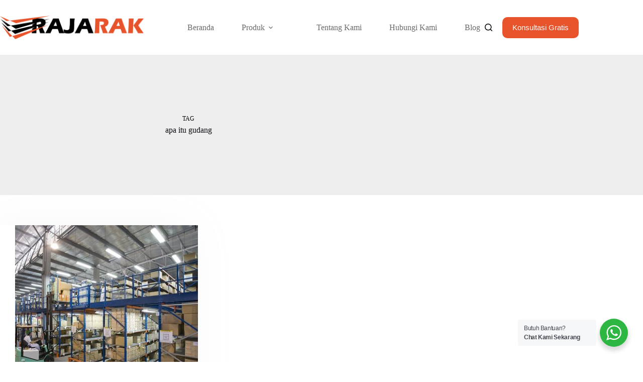

--- FILE ---
content_type: text/html; charset=UTF-8
request_url: http://www.rakgudangheavyduty.com/tag/apa-itu-gudang/
body_size: 17733
content:
<!doctype html>
<html dir="ltr" lang="en-US" prefix="og: https://ogp.me/ns#">
<head>
	
	<meta charset="UTF-8">
	<meta name="viewport" content="width=device-width, initial-scale=1, maximum-scale=5, viewport-fit=cover">
	<link rel="profile" href="https://gmpg.org/xfn/11">

	<title>apa itu gudang - RAK GUDANG HEAVY DUTY | RAK PALLET BESI GUDANG WAREHOUSE PABRIK INDUSTRI BESAR</title>

		<!-- All in One SEO 4.9.3 - aioseo.com -->
	<meta name="robots" content="max-image-preview:large" />
	<link rel="canonical" href="https://www.rakgudangheavyduty.com/tag/apa-itu-gudang/" />
	<meta name="generator" content="All in One SEO (AIOSEO) 4.9.3" />
		<script type="application/ld+json" class="aioseo-schema">
			{"@context":"https:\/\/schema.org","@graph":[{"@type":"BreadcrumbList","@id":"https:\/\/www.rakgudangheavyduty.com\/tag\/apa-itu-gudang\/#breadcrumblist","itemListElement":[{"@type":"ListItem","@id":"https:\/\/www.rakgudangheavyduty.com#listItem","position":1,"name":"Home","item":"https:\/\/www.rakgudangheavyduty.com","nextItem":{"@type":"ListItem","@id":"https:\/\/www.rakgudangheavyduty.com\/tag\/apa-itu-gudang\/#listItem","name":"apa itu gudang"}},{"@type":"ListItem","@id":"https:\/\/www.rakgudangheavyduty.com\/tag\/apa-itu-gudang\/#listItem","position":2,"name":"apa itu gudang","previousItem":{"@type":"ListItem","@id":"https:\/\/www.rakgudangheavyduty.com#listItem","name":"Home"}}]},{"@type":"CollectionPage","@id":"https:\/\/www.rakgudangheavyduty.com\/tag\/apa-itu-gudang\/#collectionpage","url":"https:\/\/www.rakgudangheavyduty.com\/tag\/apa-itu-gudang\/","name":"apa itu gudang - RAK GUDANG HEAVY DUTY | RAK PALLET BESI GUDANG WAREHOUSE PABRIK INDUSTRI BESAR","inLanguage":"en-US","isPartOf":{"@id":"https:\/\/www.rakgudangheavyduty.com\/#website"},"breadcrumb":{"@id":"https:\/\/www.rakgudangheavyduty.com\/tag\/apa-itu-gudang\/#breadcrumblist"}},{"@type":"Organization","@id":"https:\/\/www.rakgudangheavyduty.com\/#organization","name":"Rak Gudang Heavy Duty","description":"Jual rak gudang heavy duty, rak pallet besi gudang besar, rak warehouse pabrik industri ukuran besar","url":"https:\/\/www.rakgudangheavyduty.com\/","logo":{"@type":"ImageObject","url":"https:\/\/www.rakgudangheavyduty.com\/wp-content\/uploads\/2025\/03\/RAK-GUDANG-HEAVY-DUTY-UKURAN-BESAR6.jpg","@id":"https:\/\/www.rakgudangheavyduty.com\/tag\/apa-itu-gudang\/#organizationLogo","width":640,"height":640,"caption":"RAK GUDANG HEAVY DUTY | RAK GUDANG UKURAN BESAR"},"image":{"@id":"https:\/\/www.rakgudangheavyduty.com\/tag\/apa-itu-gudang\/#organizationLogo"}},{"@type":"WebSite","@id":"https:\/\/www.rakgudangheavyduty.com\/#website","url":"https:\/\/www.rakgudangheavyduty.com\/","name":"Rak Gudang Heavy Duty","description":"Jual rak gudang heavy duty, rak pallet besi gudang besar, rak warehouse pabrik industri ukuran besar","inLanguage":"en-US","publisher":{"@id":"https:\/\/www.rakgudangheavyduty.com\/#organization"}}]}
		</script>
		<!-- All in One SEO -->

<link rel='dns-prefetch' href='//fonts.googleapis.com' />
<link rel="alternate" type="application/rss+xml" title="RAK GUDANG HEAVY DUTY | RAK PALLET BESI GUDANG WAREHOUSE PABRIK INDUSTRI BESAR &raquo; Feed" href="https://www.rakgudangheavyduty.com/feed/" />
<link rel="alternate" type="application/rss+xml" title="RAK GUDANG HEAVY DUTY | RAK PALLET BESI GUDANG WAREHOUSE PABRIK INDUSTRI BESAR &raquo; Comments Feed" href="https://www.rakgudangheavyduty.com/comments/feed/" />
<link rel="alternate" type="application/rss+xml" title="RAK GUDANG HEAVY DUTY | RAK PALLET BESI GUDANG WAREHOUSE PABRIK INDUSTRI BESAR &raquo; apa itu gudang Tag Feed" href="https://www.rakgudangheavyduty.com/tag/apa-itu-gudang/feed/" />
		<!-- This site uses the Google Analytics by ExactMetrics plugin v8.11.1 - Using Analytics tracking - https://www.exactmetrics.com/ -->
							<script src="//www.googletagmanager.com/gtag/js?id=G-JPM1GXKCV8"  data-cfasync="false" data-wpfc-render="false" async></script>
			<script data-cfasync="false" data-wpfc-render="false">
				var em_version = '8.11.1';
				var em_track_user = true;
				var em_no_track_reason = '';
								var ExactMetricsDefaultLocations = {"page_location":"https:\/\/www.rakgudangheavyduty.com\/tag\/apa-itu-gudang\/"};
								if ( typeof ExactMetricsPrivacyGuardFilter === 'function' ) {
					var ExactMetricsLocations = (typeof ExactMetricsExcludeQuery === 'object') ? ExactMetricsPrivacyGuardFilter( ExactMetricsExcludeQuery ) : ExactMetricsPrivacyGuardFilter( ExactMetricsDefaultLocations );
				} else {
					var ExactMetricsLocations = (typeof ExactMetricsExcludeQuery === 'object') ? ExactMetricsExcludeQuery : ExactMetricsDefaultLocations;
				}

								var disableStrs = [
										'ga-disable-G-JPM1GXKCV8',
									];

				/* Function to detect opted out users */
				function __gtagTrackerIsOptedOut() {
					for (var index = 0; index < disableStrs.length; index++) {
						if (document.cookie.indexOf(disableStrs[index] + '=true') > -1) {
							return true;
						}
					}

					return false;
				}

				/* Disable tracking if the opt-out cookie exists. */
				if (__gtagTrackerIsOptedOut()) {
					for (var index = 0; index < disableStrs.length; index++) {
						window[disableStrs[index]] = true;
					}
				}

				/* Opt-out function */
				function __gtagTrackerOptout() {
					for (var index = 0; index < disableStrs.length; index++) {
						document.cookie = disableStrs[index] + '=true; expires=Thu, 31 Dec 2099 23:59:59 UTC; path=/';
						window[disableStrs[index]] = true;
					}
				}

				if ('undefined' === typeof gaOptout) {
					function gaOptout() {
						__gtagTrackerOptout();
					}
				}
								window.dataLayer = window.dataLayer || [];

				window.ExactMetricsDualTracker = {
					helpers: {},
					trackers: {},
				};
				if (em_track_user) {
					function __gtagDataLayer() {
						dataLayer.push(arguments);
					}

					function __gtagTracker(type, name, parameters) {
						if (!parameters) {
							parameters = {};
						}

						if (parameters.send_to) {
							__gtagDataLayer.apply(null, arguments);
							return;
						}

						if (type === 'event') {
														parameters.send_to = exactmetrics_frontend.v4_id;
							var hookName = name;
							if (typeof parameters['event_category'] !== 'undefined') {
								hookName = parameters['event_category'] + ':' + name;
							}

							if (typeof ExactMetricsDualTracker.trackers[hookName] !== 'undefined') {
								ExactMetricsDualTracker.trackers[hookName](parameters);
							} else {
								__gtagDataLayer('event', name, parameters);
							}
							
						} else {
							__gtagDataLayer.apply(null, arguments);
						}
					}

					__gtagTracker('js', new Date());
					__gtagTracker('set', {
						'developer_id.dNDMyYj': true,
											});
					if ( ExactMetricsLocations.page_location ) {
						__gtagTracker('set', ExactMetricsLocations);
					}
										__gtagTracker('config', 'G-JPM1GXKCV8', {"forceSSL":"true"} );
										window.gtag = __gtagTracker;										(function () {
						/* https://developers.google.com/analytics/devguides/collection/analyticsjs/ */
						/* ga and __gaTracker compatibility shim. */
						var noopfn = function () {
							return null;
						};
						var newtracker = function () {
							return new Tracker();
						};
						var Tracker = function () {
							return null;
						};
						var p = Tracker.prototype;
						p.get = noopfn;
						p.set = noopfn;
						p.send = function () {
							var args = Array.prototype.slice.call(arguments);
							args.unshift('send');
							__gaTracker.apply(null, args);
						};
						var __gaTracker = function () {
							var len = arguments.length;
							if (len === 0) {
								return;
							}
							var f = arguments[len - 1];
							if (typeof f !== 'object' || f === null || typeof f.hitCallback !== 'function') {
								if ('send' === arguments[0]) {
									var hitConverted, hitObject = false, action;
									if ('event' === arguments[1]) {
										if ('undefined' !== typeof arguments[3]) {
											hitObject = {
												'eventAction': arguments[3],
												'eventCategory': arguments[2],
												'eventLabel': arguments[4],
												'value': arguments[5] ? arguments[5] : 1,
											}
										}
									}
									if ('pageview' === arguments[1]) {
										if ('undefined' !== typeof arguments[2]) {
											hitObject = {
												'eventAction': 'page_view',
												'page_path': arguments[2],
											}
										}
									}
									if (typeof arguments[2] === 'object') {
										hitObject = arguments[2];
									}
									if (typeof arguments[5] === 'object') {
										Object.assign(hitObject, arguments[5]);
									}
									if ('undefined' !== typeof arguments[1].hitType) {
										hitObject = arguments[1];
										if ('pageview' === hitObject.hitType) {
											hitObject.eventAction = 'page_view';
										}
									}
									if (hitObject) {
										action = 'timing' === arguments[1].hitType ? 'timing_complete' : hitObject.eventAction;
										hitConverted = mapArgs(hitObject);
										__gtagTracker('event', action, hitConverted);
									}
								}
								return;
							}

							function mapArgs(args) {
								var arg, hit = {};
								var gaMap = {
									'eventCategory': 'event_category',
									'eventAction': 'event_action',
									'eventLabel': 'event_label',
									'eventValue': 'event_value',
									'nonInteraction': 'non_interaction',
									'timingCategory': 'event_category',
									'timingVar': 'name',
									'timingValue': 'value',
									'timingLabel': 'event_label',
									'page': 'page_path',
									'location': 'page_location',
									'title': 'page_title',
									'referrer' : 'page_referrer',
								};
								for (arg in args) {
																		if (!(!args.hasOwnProperty(arg) || !gaMap.hasOwnProperty(arg))) {
										hit[gaMap[arg]] = args[arg];
									} else {
										hit[arg] = args[arg];
									}
								}
								return hit;
							}

							try {
								f.hitCallback();
							} catch (ex) {
							}
						};
						__gaTracker.create = newtracker;
						__gaTracker.getByName = newtracker;
						__gaTracker.getAll = function () {
							return [];
						};
						__gaTracker.remove = noopfn;
						__gaTracker.loaded = true;
						window['__gaTracker'] = __gaTracker;
					})();
									} else {
										console.log("");
					(function () {
						function __gtagTracker() {
							return null;
						}

						window['__gtagTracker'] = __gtagTracker;
						window['gtag'] = __gtagTracker;
					})();
									}
			</script>
							<!-- / Google Analytics by ExactMetrics -->
		<style id='wp-img-auto-sizes-contain-inline-css'>
img:is([sizes=auto i],[sizes^="auto," i]){contain-intrinsic-size:3000px 1500px}
/*# sourceURL=wp-img-auto-sizes-contain-inline-css */
</style>

<link rel='stylesheet' id='blocksy-dynamic-global-css' href='http://www.rakgudangheavyduty.com/wp-content/uploads/blocksy/css/global.css?ver=87365' media='all' />
<link rel='stylesheet' id='wp-block-library-css' href='http://www.rakgudangheavyduty.com/wp-includes/css/dist/block-library/style.min.css?ver=6.9' media='all' />
<link rel='stylesheet' id='aioseo/css/src/vue/standalone/blocks/table-of-contents/global.scss-css' href='http://www.rakgudangheavyduty.com/wp-content/plugins/all-in-one-seo-pack/dist/Lite/assets/css/table-of-contents/global.e90f6d47.css?ver=4.9.3' media='all' />
<link rel='stylesheet' id='nta-css-popup-css' href='http://www.rakgudangheavyduty.com/wp-content/plugins/wp-whatsapp/assets/dist/css/style.css?ver=6.9' media='all' />
<style id='global-styles-inline-css'>
:root{--wp--preset--aspect-ratio--square: 1;--wp--preset--aspect-ratio--4-3: 4/3;--wp--preset--aspect-ratio--3-4: 3/4;--wp--preset--aspect-ratio--3-2: 3/2;--wp--preset--aspect-ratio--2-3: 2/3;--wp--preset--aspect-ratio--16-9: 16/9;--wp--preset--aspect-ratio--9-16: 9/16;--wp--preset--color--black: #000000;--wp--preset--color--cyan-bluish-gray: #abb8c3;--wp--preset--color--white: #ffffff;--wp--preset--color--pale-pink: #f78da7;--wp--preset--color--vivid-red: #cf2e2e;--wp--preset--color--luminous-vivid-orange: #ff6900;--wp--preset--color--luminous-vivid-amber: #fcb900;--wp--preset--color--light-green-cyan: #7bdcb5;--wp--preset--color--vivid-green-cyan: #00d084;--wp--preset--color--pale-cyan-blue: #8ed1fc;--wp--preset--color--vivid-cyan-blue: #0693e3;--wp--preset--color--vivid-purple: #9b51e0;--wp--preset--color--palette-color-1: var(--theme-palette-color-1, #697861);--wp--preset--color--palette-color-2: var(--theme-palette-color-2, #586750);--wp--preset--color--palette-color-3: var(--theme-palette-color-3, #434F58);--wp--preset--color--palette-color-4: var(--theme-palette-color-4, #0E0D12);--wp--preset--color--palette-color-5: var(--theme-palette-color-5, #EEEEEE);--wp--preset--color--palette-color-6: var(--theme-palette-color-6, #f1f1f1);--wp--preset--color--palette-color-7: var(--theme-palette-color-7, #f8f8f8);--wp--preset--color--palette-color-8: var(--theme-palette-color-8, #ffffff);--wp--preset--gradient--vivid-cyan-blue-to-vivid-purple: linear-gradient(135deg,rgb(6,147,227) 0%,rgb(155,81,224) 100%);--wp--preset--gradient--light-green-cyan-to-vivid-green-cyan: linear-gradient(135deg,rgb(122,220,180) 0%,rgb(0,208,130) 100%);--wp--preset--gradient--luminous-vivid-amber-to-luminous-vivid-orange: linear-gradient(135deg,rgb(252,185,0) 0%,rgb(255,105,0) 100%);--wp--preset--gradient--luminous-vivid-orange-to-vivid-red: linear-gradient(135deg,rgb(255,105,0) 0%,rgb(207,46,46) 100%);--wp--preset--gradient--very-light-gray-to-cyan-bluish-gray: linear-gradient(135deg,rgb(238,238,238) 0%,rgb(169,184,195) 100%);--wp--preset--gradient--cool-to-warm-spectrum: linear-gradient(135deg,rgb(74,234,220) 0%,rgb(151,120,209) 20%,rgb(207,42,186) 40%,rgb(238,44,130) 60%,rgb(251,105,98) 80%,rgb(254,248,76) 100%);--wp--preset--gradient--blush-light-purple: linear-gradient(135deg,rgb(255,206,236) 0%,rgb(152,150,240) 100%);--wp--preset--gradient--blush-bordeaux: linear-gradient(135deg,rgb(254,205,165) 0%,rgb(254,45,45) 50%,rgb(107,0,62) 100%);--wp--preset--gradient--luminous-dusk: linear-gradient(135deg,rgb(255,203,112) 0%,rgb(199,81,192) 50%,rgb(65,88,208) 100%);--wp--preset--gradient--pale-ocean: linear-gradient(135deg,rgb(255,245,203) 0%,rgb(182,227,212) 50%,rgb(51,167,181) 100%);--wp--preset--gradient--electric-grass: linear-gradient(135deg,rgb(202,248,128) 0%,rgb(113,206,126) 100%);--wp--preset--gradient--midnight: linear-gradient(135deg,rgb(2,3,129) 0%,rgb(40,116,252) 100%);--wp--preset--gradient--juicy-peach: linear-gradient(to right, #ffecd2 0%, #fcb69f 100%);--wp--preset--gradient--young-passion: linear-gradient(to right, #ff8177 0%, #ff867a 0%, #ff8c7f 21%, #f99185 52%, #cf556c 78%, #b12a5b 100%);--wp--preset--gradient--true-sunset: linear-gradient(to right, #fa709a 0%, #fee140 100%);--wp--preset--gradient--morpheus-den: linear-gradient(to top, #30cfd0 0%, #330867 100%);--wp--preset--gradient--plum-plate: linear-gradient(135deg, #667eea 0%, #764ba2 100%);--wp--preset--gradient--aqua-splash: linear-gradient(15deg, #13547a 0%, #80d0c7 100%);--wp--preset--gradient--love-kiss: linear-gradient(to top, #ff0844 0%, #ffb199 100%);--wp--preset--gradient--new-retrowave: linear-gradient(to top, #3b41c5 0%, #a981bb 49%, #ffc8a9 100%);--wp--preset--gradient--plum-bath: linear-gradient(to top, #cc208e 0%, #6713d2 100%);--wp--preset--gradient--high-flight: linear-gradient(to right, #0acffe 0%, #495aff 100%);--wp--preset--gradient--teen-party: linear-gradient(-225deg, #FF057C 0%, #8D0B93 50%, #321575 100%);--wp--preset--gradient--fabled-sunset: linear-gradient(-225deg, #231557 0%, #44107A 29%, #FF1361 67%, #FFF800 100%);--wp--preset--gradient--arielle-smile: radial-gradient(circle 248px at center, #16d9e3 0%, #30c7ec 47%, #46aef7 100%);--wp--preset--gradient--itmeo-branding: linear-gradient(180deg, #2af598 0%, #009efd 100%);--wp--preset--gradient--deep-blue: linear-gradient(to right, #6a11cb 0%, #2575fc 100%);--wp--preset--gradient--strong-bliss: linear-gradient(to right, #f78ca0 0%, #f9748f 19%, #fd868c 60%, #fe9a8b 100%);--wp--preset--gradient--sweet-period: linear-gradient(to top, #3f51b1 0%, #5a55ae 13%, #7b5fac 25%, #8f6aae 38%, #a86aa4 50%, #cc6b8e 62%, #f18271 75%, #f3a469 87%, #f7c978 100%);--wp--preset--gradient--purple-division: linear-gradient(to top, #7028e4 0%, #e5b2ca 100%);--wp--preset--gradient--cold-evening: linear-gradient(to top, #0c3483 0%, #a2b6df 100%, #6b8cce 100%, #a2b6df 100%);--wp--preset--gradient--mountain-rock: linear-gradient(to right, #868f96 0%, #596164 100%);--wp--preset--gradient--desert-hump: linear-gradient(to top, #c79081 0%, #dfa579 100%);--wp--preset--gradient--ethernal-constance: linear-gradient(to top, #09203f 0%, #537895 100%);--wp--preset--gradient--happy-memories: linear-gradient(-60deg, #ff5858 0%, #f09819 100%);--wp--preset--gradient--grown-early: linear-gradient(to top, #0ba360 0%, #3cba92 100%);--wp--preset--gradient--morning-salad: linear-gradient(-225deg, #B7F8DB 0%, #50A7C2 100%);--wp--preset--gradient--night-call: linear-gradient(-225deg, #AC32E4 0%, #7918F2 48%, #4801FF 100%);--wp--preset--gradient--mind-crawl: linear-gradient(-225deg, #473B7B 0%, #3584A7 51%, #30D2BE 100%);--wp--preset--gradient--angel-care: linear-gradient(-225deg, #FFE29F 0%, #FFA99F 48%, #FF719A 100%);--wp--preset--gradient--juicy-cake: linear-gradient(to top, #e14fad 0%, #f9d423 100%);--wp--preset--gradient--rich-metal: linear-gradient(to right, #d7d2cc 0%, #304352 100%);--wp--preset--gradient--mole-hall: linear-gradient(-20deg, #616161 0%, #9bc5c3 100%);--wp--preset--gradient--cloudy-knoxville: linear-gradient(120deg, #fdfbfb 0%, #ebedee 100%);--wp--preset--gradient--soft-grass: linear-gradient(to top, #c1dfc4 0%, #deecdd 100%);--wp--preset--gradient--saint-petersburg: linear-gradient(135deg, #f5f7fa 0%, #c3cfe2 100%);--wp--preset--gradient--everlasting-sky: linear-gradient(135deg, #fdfcfb 0%, #e2d1c3 100%);--wp--preset--gradient--kind-steel: linear-gradient(-20deg, #e9defa 0%, #fbfcdb 100%);--wp--preset--gradient--over-sun: linear-gradient(60deg, #abecd6 0%, #fbed96 100%);--wp--preset--gradient--premium-white: linear-gradient(to top, #d5d4d0 0%, #d5d4d0 1%, #eeeeec 31%, #efeeec 75%, #e9e9e7 100%);--wp--preset--gradient--clean-mirror: linear-gradient(45deg, #93a5cf 0%, #e4efe9 100%);--wp--preset--gradient--wild-apple: linear-gradient(to top, #d299c2 0%, #fef9d7 100%);--wp--preset--gradient--snow-again: linear-gradient(to top, #e6e9f0 0%, #eef1f5 100%);--wp--preset--gradient--confident-cloud: linear-gradient(to top, #dad4ec 0%, #dad4ec 1%, #f3e7e9 100%);--wp--preset--gradient--glass-water: linear-gradient(to top, #dfe9f3 0%, white 100%);--wp--preset--gradient--perfect-white: linear-gradient(-225deg, #E3FDF5 0%, #FFE6FA 100%);--wp--preset--font-size--small: 13px;--wp--preset--font-size--medium: 20px;--wp--preset--font-size--large: clamp(22px, 1.375rem + ((1vw - 3.2px) * 0.625), 30px);--wp--preset--font-size--x-large: clamp(30px, 1.875rem + ((1vw - 3.2px) * 1.563), 50px);--wp--preset--font-size--xx-large: clamp(45px, 2.813rem + ((1vw - 3.2px) * 2.734), 80px);--wp--preset--spacing--20: 0.44rem;--wp--preset--spacing--30: 0.67rem;--wp--preset--spacing--40: 1rem;--wp--preset--spacing--50: 1.5rem;--wp--preset--spacing--60: 2.25rem;--wp--preset--spacing--70: 3.38rem;--wp--preset--spacing--80: 5.06rem;--wp--preset--shadow--natural: 6px 6px 9px rgba(0, 0, 0, 0.2);--wp--preset--shadow--deep: 12px 12px 50px rgba(0, 0, 0, 0.4);--wp--preset--shadow--sharp: 6px 6px 0px rgba(0, 0, 0, 0.2);--wp--preset--shadow--outlined: 6px 6px 0px -3px rgb(255, 255, 255), 6px 6px rgb(0, 0, 0);--wp--preset--shadow--crisp: 6px 6px 0px rgb(0, 0, 0);}:root { --wp--style--global--content-size: var(--theme-block-max-width);--wp--style--global--wide-size: var(--theme-block-wide-max-width); }:where(body) { margin: 0; }.wp-site-blocks > .alignleft { float: left; margin-right: 2em; }.wp-site-blocks > .alignright { float: right; margin-left: 2em; }.wp-site-blocks > .aligncenter { justify-content: center; margin-left: auto; margin-right: auto; }:where(.wp-site-blocks) > * { margin-block-start: var(--theme-content-spacing); margin-block-end: 0; }:where(.wp-site-blocks) > :first-child { margin-block-start: 0; }:where(.wp-site-blocks) > :last-child { margin-block-end: 0; }:root { --wp--style--block-gap: var(--theme-content-spacing); }:root :where(.is-layout-flow) > :first-child{margin-block-start: 0;}:root :where(.is-layout-flow) > :last-child{margin-block-end: 0;}:root :where(.is-layout-flow) > *{margin-block-start: var(--theme-content-spacing);margin-block-end: 0;}:root :where(.is-layout-constrained) > :first-child{margin-block-start: 0;}:root :where(.is-layout-constrained) > :last-child{margin-block-end: 0;}:root :where(.is-layout-constrained) > *{margin-block-start: var(--theme-content-spacing);margin-block-end: 0;}:root :where(.is-layout-flex){gap: var(--theme-content-spacing);}:root :where(.is-layout-grid){gap: var(--theme-content-spacing);}.is-layout-flow > .alignleft{float: left;margin-inline-start: 0;margin-inline-end: 2em;}.is-layout-flow > .alignright{float: right;margin-inline-start: 2em;margin-inline-end: 0;}.is-layout-flow > .aligncenter{margin-left: auto !important;margin-right: auto !important;}.is-layout-constrained > .alignleft{float: left;margin-inline-start: 0;margin-inline-end: 2em;}.is-layout-constrained > .alignright{float: right;margin-inline-start: 2em;margin-inline-end: 0;}.is-layout-constrained > .aligncenter{margin-left: auto !important;margin-right: auto !important;}.is-layout-constrained > :where(:not(.alignleft):not(.alignright):not(.alignfull)){max-width: var(--wp--style--global--content-size);margin-left: auto !important;margin-right: auto !important;}.is-layout-constrained > .alignwide{max-width: var(--wp--style--global--wide-size);}body .is-layout-flex{display: flex;}.is-layout-flex{flex-wrap: wrap;align-items: center;}.is-layout-flex > :is(*, div){margin: 0;}body .is-layout-grid{display: grid;}.is-layout-grid > :is(*, div){margin: 0;}body{padding-top: 0px;padding-right: 0px;padding-bottom: 0px;padding-left: 0px;}:root :where(.wp-element-button, .wp-block-button__link){font-style: inherit;font-weight: inherit;letter-spacing: inherit;text-transform: inherit;}.has-black-color{color: var(--wp--preset--color--black) !important;}.has-cyan-bluish-gray-color{color: var(--wp--preset--color--cyan-bluish-gray) !important;}.has-white-color{color: var(--wp--preset--color--white) !important;}.has-pale-pink-color{color: var(--wp--preset--color--pale-pink) !important;}.has-vivid-red-color{color: var(--wp--preset--color--vivid-red) !important;}.has-luminous-vivid-orange-color{color: var(--wp--preset--color--luminous-vivid-orange) !important;}.has-luminous-vivid-amber-color{color: var(--wp--preset--color--luminous-vivid-amber) !important;}.has-light-green-cyan-color{color: var(--wp--preset--color--light-green-cyan) !important;}.has-vivid-green-cyan-color{color: var(--wp--preset--color--vivid-green-cyan) !important;}.has-pale-cyan-blue-color{color: var(--wp--preset--color--pale-cyan-blue) !important;}.has-vivid-cyan-blue-color{color: var(--wp--preset--color--vivid-cyan-blue) !important;}.has-vivid-purple-color{color: var(--wp--preset--color--vivid-purple) !important;}.has-palette-color-1-color{color: var(--wp--preset--color--palette-color-1) !important;}.has-palette-color-2-color{color: var(--wp--preset--color--palette-color-2) !important;}.has-palette-color-3-color{color: var(--wp--preset--color--palette-color-3) !important;}.has-palette-color-4-color{color: var(--wp--preset--color--palette-color-4) !important;}.has-palette-color-5-color{color: var(--wp--preset--color--palette-color-5) !important;}.has-palette-color-6-color{color: var(--wp--preset--color--palette-color-6) !important;}.has-palette-color-7-color{color: var(--wp--preset--color--palette-color-7) !important;}.has-palette-color-8-color{color: var(--wp--preset--color--palette-color-8) !important;}.has-black-background-color{background-color: var(--wp--preset--color--black) !important;}.has-cyan-bluish-gray-background-color{background-color: var(--wp--preset--color--cyan-bluish-gray) !important;}.has-white-background-color{background-color: var(--wp--preset--color--white) !important;}.has-pale-pink-background-color{background-color: var(--wp--preset--color--pale-pink) !important;}.has-vivid-red-background-color{background-color: var(--wp--preset--color--vivid-red) !important;}.has-luminous-vivid-orange-background-color{background-color: var(--wp--preset--color--luminous-vivid-orange) !important;}.has-luminous-vivid-amber-background-color{background-color: var(--wp--preset--color--luminous-vivid-amber) !important;}.has-light-green-cyan-background-color{background-color: var(--wp--preset--color--light-green-cyan) !important;}.has-vivid-green-cyan-background-color{background-color: var(--wp--preset--color--vivid-green-cyan) !important;}.has-pale-cyan-blue-background-color{background-color: var(--wp--preset--color--pale-cyan-blue) !important;}.has-vivid-cyan-blue-background-color{background-color: var(--wp--preset--color--vivid-cyan-blue) !important;}.has-vivid-purple-background-color{background-color: var(--wp--preset--color--vivid-purple) !important;}.has-palette-color-1-background-color{background-color: var(--wp--preset--color--palette-color-1) !important;}.has-palette-color-2-background-color{background-color: var(--wp--preset--color--palette-color-2) !important;}.has-palette-color-3-background-color{background-color: var(--wp--preset--color--palette-color-3) !important;}.has-palette-color-4-background-color{background-color: var(--wp--preset--color--palette-color-4) !important;}.has-palette-color-5-background-color{background-color: var(--wp--preset--color--palette-color-5) !important;}.has-palette-color-6-background-color{background-color: var(--wp--preset--color--palette-color-6) !important;}.has-palette-color-7-background-color{background-color: var(--wp--preset--color--palette-color-7) !important;}.has-palette-color-8-background-color{background-color: var(--wp--preset--color--palette-color-8) !important;}.has-black-border-color{border-color: var(--wp--preset--color--black) !important;}.has-cyan-bluish-gray-border-color{border-color: var(--wp--preset--color--cyan-bluish-gray) !important;}.has-white-border-color{border-color: var(--wp--preset--color--white) !important;}.has-pale-pink-border-color{border-color: var(--wp--preset--color--pale-pink) !important;}.has-vivid-red-border-color{border-color: var(--wp--preset--color--vivid-red) !important;}.has-luminous-vivid-orange-border-color{border-color: var(--wp--preset--color--luminous-vivid-orange) !important;}.has-luminous-vivid-amber-border-color{border-color: var(--wp--preset--color--luminous-vivid-amber) !important;}.has-light-green-cyan-border-color{border-color: var(--wp--preset--color--light-green-cyan) !important;}.has-vivid-green-cyan-border-color{border-color: var(--wp--preset--color--vivid-green-cyan) !important;}.has-pale-cyan-blue-border-color{border-color: var(--wp--preset--color--pale-cyan-blue) !important;}.has-vivid-cyan-blue-border-color{border-color: var(--wp--preset--color--vivid-cyan-blue) !important;}.has-vivid-purple-border-color{border-color: var(--wp--preset--color--vivid-purple) !important;}.has-palette-color-1-border-color{border-color: var(--wp--preset--color--palette-color-1) !important;}.has-palette-color-2-border-color{border-color: var(--wp--preset--color--palette-color-2) !important;}.has-palette-color-3-border-color{border-color: var(--wp--preset--color--palette-color-3) !important;}.has-palette-color-4-border-color{border-color: var(--wp--preset--color--palette-color-4) !important;}.has-palette-color-5-border-color{border-color: var(--wp--preset--color--palette-color-5) !important;}.has-palette-color-6-border-color{border-color: var(--wp--preset--color--palette-color-6) !important;}.has-palette-color-7-border-color{border-color: var(--wp--preset--color--palette-color-7) !important;}.has-palette-color-8-border-color{border-color: var(--wp--preset--color--palette-color-8) !important;}.has-vivid-cyan-blue-to-vivid-purple-gradient-background{background: var(--wp--preset--gradient--vivid-cyan-blue-to-vivid-purple) !important;}.has-light-green-cyan-to-vivid-green-cyan-gradient-background{background: var(--wp--preset--gradient--light-green-cyan-to-vivid-green-cyan) !important;}.has-luminous-vivid-amber-to-luminous-vivid-orange-gradient-background{background: var(--wp--preset--gradient--luminous-vivid-amber-to-luminous-vivid-orange) !important;}.has-luminous-vivid-orange-to-vivid-red-gradient-background{background: var(--wp--preset--gradient--luminous-vivid-orange-to-vivid-red) !important;}.has-very-light-gray-to-cyan-bluish-gray-gradient-background{background: var(--wp--preset--gradient--very-light-gray-to-cyan-bluish-gray) !important;}.has-cool-to-warm-spectrum-gradient-background{background: var(--wp--preset--gradient--cool-to-warm-spectrum) !important;}.has-blush-light-purple-gradient-background{background: var(--wp--preset--gradient--blush-light-purple) !important;}.has-blush-bordeaux-gradient-background{background: var(--wp--preset--gradient--blush-bordeaux) !important;}.has-luminous-dusk-gradient-background{background: var(--wp--preset--gradient--luminous-dusk) !important;}.has-pale-ocean-gradient-background{background: var(--wp--preset--gradient--pale-ocean) !important;}.has-electric-grass-gradient-background{background: var(--wp--preset--gradient--electric-grass) !important;}.has-midnight-gradient-background{background: var(--wp--preset--gradient--midnight) !important;}.has-juicy-peach-gradient-background{background: var(--wp--preset--gradient--juicy-peach) !important;}.has-young-passion-gradient-background{background: var(--wp--preset--gradient--young-passion) !important;}.has-true-sunset-gradient-background{background: var(--wp--preset--gradient--true-sunset) !important;}.has-morpheus-den-gradient-background{background: var(--wp--preset--gradient--morpheus-den) !important;}.has-plum-plate-gradient-background{background: var(--wp--preset--gradient--plum-plate) !important;}.has-aqua-splash-gradient-background{background: var(--wp--preset--gradient--aqua-splash) !important;}.has-love-kiss-gradient-background{background: var(--wp--preset--gradient--love-kiss) !important;}.has-new-retrowave-gradient-background{background: var(--wp--preset--gradient--new-retrowave) !important;}.has-plum-bath-gradient-background{background: var(--wp--preset--gradient--plum-bath) !important;}.has-high-flight-gradient-background{background: var(--wp--preset--gradient--high-flight) !important;}.has-teen-party-gradient-background{background: var(--wp--preset--gradient--teen-party) !important;}.has-fabled-sunset-gradient-background{background: var(--wp--preset--gradient--fabled-sunset) !important;}.has-arielle-smile-gradient-background{background: var(--wp--preset--gradient--arielle-smile) !important;}.has-itmeo-branding-gradient-background{background: var(--wp--preset--gradient--itmeo-branding) !important;}.has-deep-blue-gradient-background{background: var(--wp--preset--gradient--deep-blue) !important;}.has-strong-bliss-gradient-background{background: var(--wp--preset--gradient--strong-bliss) !important;}.has-sweet-period-gradient-background{background: var(--wp--preset--gradient--sweet-period) !important;}.has-purple-division-gradient-background{background: var(--wp--preset--gradient--purple-division) !important;}.has-cold-evening-gradient-background{background: var(--wp--preset--gradient--cold-evening) !important;}.has-mountain-rock-gradient-background{background: var(--wp--preset--gradient--mountain-rock) !important;}.has-desert-hump-gradient-background{background: var(--wp--preset--gradient--desert-hump) !important;}.has-ethernal-constance-gradient-background{background: var(--wp--preset--gradient--ethernal-constance) !important;}.has-happy-memories-gradient-background{background: var(--wp--preset--gradient--happy-memories) !important;}.has-grown-early-gradient-background{background: var(--wp--preset--gradient--grown-early) !important;}.has-morning-salad-gradient-background{background: var(--wp--preset--gradient--morning-salad) !important;}.has-night-call-gradient-background{background: var(--wp--preset--gradient--night-call) !important;}.has-mind-crawl-gradient-background{background: var(--wp--preset--gradient--mind-crawl) !important;}.has-angel-care-gradient-background{background: var(--wp--preset--gradient--angel-care) !important;}.has-juicy-cake-gradient-background{background: var(--wp--preset--gradient--juicy-cake) !important;}.has-rich-metal-gradient-background{background: var(--wp--preset--gradient--rich-metal) !important;}.has-mole-hall-gradient-background{background: var(--wp--preset--gradient--mole-hall) !important;}.has-cloudy-knoxville-gradient-background{background: var(--wp--preset--gradient--cloudy-knoxville) !important;}.has-soft-grass-gradient-background{background: var(--wp--preset--gradient--soft-grass) !important;}.has-saint-petersburg-gradient-background{background: var(--wp--preset--gradient--saint-petersburg) !important;}.has-everlasting-sky-gradient-background{background: var(--wp--preset--gradient--everlasting-sky) !important;}.has-kind-steel-gradient-background{background: var(--wp--preset--gradient--kind-steel) !important;}.has-over-sun-gradient-background{background: var(--wp--preset--gradient--over-sun) !important;}.has-premium-white-gradient-background{background: var(--wp--preset--gradient--premium-white) !important;}.has-clean-mirror-gradient-background{background: var(--wp--preset--gradient--clean-mirror) !important;}.has-wild-apple-gradient-background{background: var(--wp--preset--gradient--wild-apple) !important;}.has-snow-again-gradient-background{background: var(--wp--preset--gradient--snow-again) !important;}.has-confident-cloud-gradient-background{background: var(--wp--preset--gradient--confident-cloud) !important;}.has-glass-water-gradient-background{background: var(--wp--preset--gradient--glass-water) !important;}.has-perfect-white-gradient-background{background: var(--wp--preset--gradient--perfect-white) !important;}.has-small-font-size{font-size: var(--wp--preset--font-size--small) !important;}.has-medium-font-size{font-size: var(--wp--preset--font-size--medium) !important;}.has-large-font-size{font-size: var(--wp--preset--font-size--large) !important;}.has-x-large-font-size{font-size: var(--wp--preset--font-size--x-large) !important;}.has-xx-large-font-size{font-size: var(--wp--preset--font-size--xx-large) !important;}
:root :where(.wp-block-pullquote){font-size: clamp(0.984em, 0.984rem + ((1vw - 0.2em) * 0.645), 1.5em);line-height: 1.6;}
/*# sourceURL=global-styles-inline-css */
</style>
<link rel='stylesheet' id='blocksy-fonts-font-source-google-css' href='https://fonts.googleapis.com/css2?family=Inter%20Tight:wght@600&#038;family=League%20Spartan:wght@700&#038;display=swap' media='all' />
<link rel='stylesheet' id='ct-main-styles-css' href='http://www.rakgudangheavyduty.com/wp-content/themes/blocksy/static/bundle/main.min.css?ver=2.1.23' media='all' />
<link rel='stylesheet' id='ct-page-title-styles-css' href='http://www.rakgudangheavyduty.com/wp-content/themes/blocksy/static/bundle/page-title.min.css?ver=2.1.23' media='all' />
<link rel='stylesheet' id='ct-elementor-styles-css' href='http://www.rakgudangheavyduty.com/wp-content/themes/blocksy/static/bundle/elementor-frontend.min.css?ver=2.1.23' media='all' />
<script src="http://www.rakgudangheavyduty.com/wp-content/plugins/google-analytics-dashboard-for-wp/assets/js/frontend-gtag.min.js?ver=8.11.1" id="exactmetrics-frontend-script-js" async data-wp-strategy="async" type="61d47678766510d025c25b44-text/javascript"></script>
<script data-cfasync="false" data-wpfc-render="false" id='exactmetrics-frontend-script-js-extra'>var exactmetrics_frontend = {"js_events_tracking":"true","download_extensions":"zip,mp3,mpeg,pdf,docx,pptx,xlsx,rar","inbound_paths":"[{\"path\":\"\\\/go\\\/\",\"label\":\"affiliate\"},{\"path\":\"\\\/recommend\\\/\",\"label\":\"affiliate\"}]","home_url":"https:\/\/www.rakgudangheavyduty.com","hash_tracking":"false","v4_id":"G-JPM1GXKCV8"};</script>
<link rel="https://api.w.org/" href="https://www.rakgudangheavyduty.com/wp-json/" /><link rel="alternate" title="JSON" type="application/json" href="https://www.rakgudangheavyduty.com/wp-json/wp/v2/tags/3853" /><link rel="EditURI" type="application/rsd+xml" title="RSD" href="https://www.rakgudangheavyduty.com/xmlrpc.php?rsd" />
<meta name="generator" content="WordPress 6.9" />
<!-- Global site tag (gtag.js) - Google Ads: 957854843 --> <script async src="https://www.googletagmanager.com/gtag/js?id=AW-957854843" type="61d47678766510d025c25b44-text/javascript"></script> <script type="61d47678766510d025c25b44-text/javascript"> window.dataLayer = window.dataLayer || []; function gtag(){dataLayer.push(arguments);} gtag('js', new Date()); gtag('config', 'AW-957854843'); </script>

<!-- Google Tag Manager -->
<script type="61d47678766510d025c25b44-text/javascript">(function(w,d,s,l,i){w[l]=w[l]||[];w[l].push({'gtm.start':
new Date().getTime(),event:'gtm.js'});var f=d.getElementsByTagName(s)[0],
j=d.createElement(s),dl=l!='dataLayer'?'&l='+l:'';j.async=true;j.src=
'https://www.googletagmanager.com/gtm.js?id='+i+dl;f.parentNode.insertBefore(j,f);
})(window,document,'script','dataLayer','GTM-PM4ZK6H');</script>
<!-- End Google Tag Manager --><noscript><link rel='stylesheet' href='http://www.rakgudangheavyduty.com/wp-content/themes/blocksy/static/bundle/no-scripts.min.css' type='text/css'></noscript>
<meta name="generator" content="Elementor 3.34.1; features: additional_custom_breakpoints; settings: css_print_method-external, google_font-enabled, font_display-auto">
			<style>
				.e-con.e-parent:nth-of-type(n+4):not(.e-lazyloaded):not(.e-no-lazyload),
				.e-con.e-parent:nth-of-type(n+4):not(.e-lazyloaded):not(.e-no-lazyload) * {
					background-image: none !important;
				}
				@media screen and (max-height: 1024px) {
					.e-con.e-parent:nth-of-type(n+3):not(.e-lazyloaded):not(.e-no-lazyload),
					.e-con.e-parent:nth-of-type(n+3):not(.e-lazyloaded):not(.e-no-lazyload) * {
						background-image: none !important;
					}
				}
				@media screen and (max-height: 640px) {
					.e-con.e-parent:nth-of-type(n+2):not(.e-lazyloaded):not(.e-no-lazyload),
					.e-con.e-parent:nth-of-type(n+2):not(.e-lazyloaded):not(.e-no-lazyload) * {
						background-image: none !important;
					}
				}
			</style>
			<link rel="icon" href="https://www.rakgudangheavyduty.com/wp-content/uploads/2025/02/cropped-Favicon-32x32.png" sizes="32x32" />
<link rel="icon" href="https://www.rakgudangheavyduty.com/wp-content/uploads/2025/02/cropped-Favicon-192x192.png" sizes="192x192" />
<link rel="apple-touch-icon" href="https://www.rakgudangheavyduty.com/wp-content/uploads/2025/02/cropped-Favicon-180x180.png" />
<meta name="msapplication-TileImage" content="https://www.rakgudangheavyduty.com/wp-content/uploads/2025/02/cropped-Favicon-270x270.png" />
		<style id="wp-custom-css">
			.htslider-slider-area {
	--theme-container-max-width: initial;
}

/* main icon boxes */
.ct-iconbox .elementor-icon,
.ct-iconbox .elementor-icon-box-title,
.ct-iconbox .elementor-icon-box-description {
	transition: all 0.3s ease;
}
.ct-iconbox:hover .elementor-icon,
.ct-iconbox:hover .elementor-icon-box-title,
.ct-iconbox:hover .elementor-icon-box-description { 
	fill: var(--theme-palette-color-8) !important;
	color: var(--theme-palette-color-8) !important 
}

.elementor-shortcode [data-products] figure {
	margin-bottom: var(--product-element-spacing, 10px) !important;
}		</style>
			</head>


<body class="archive tag tag-apa-itu-gudang tag-3853 wp-custom-logo wp-embed-responsive wp-theme-blocksy elementor-default elementor-kit-6335 ct-elementor-default-template" data-link="type-2" data-prefix="categories" data-header="type-1" data-footer="type-1">

<!-- Google Tag Manager (noscript) -->
<noscript><iframe src="https://www.googletagmanager.com/ns.html?id=GTM-PM4ZK6H"
height="0" width="0" style="display:none;visibility:hidden"></iframe></noscript>
<!-- End Google Tag Manager (noscript) --><a class="skip-link screen-reader-text" href="#main">Skip to content</a><div class="ct-drawer-canvas" data-location="start">
		<div id="search-modal" class="ct-panel" data-behaviour="modal" role="dialog" aria-label="Search modal" inert>
			<div class="ct-panel-actions">
				<button class="ct-toggle-close" data-type="type-1" aria-label="Close search modal">
					<svg class="ct-icon" width="12" height="12" viewBox="0 0 15 15"><path d="M1 15a1 1 0 01-.71-.29 1 1 0 010-1.41l5.8-5.8-5.8-5.8A1 1 0 011.7.29l5.8 5.8 5.8-5.8a1 1 0 011.41 1.41l-5.8 5.8 5.8 5.8a1 1 0 01-1.41 1.41l-5.8-5.8-5.8 5.8A1 1 0 011 15z"/></svg>				</button>
			</div>

			<div class="ct-panel-content">
				

<form role="search" method="get" class="ct-search-form"  action="https://www.rakgudangheavyduty.com/" aria-haspopup="listbox" data-live-results="thumbs">

	<input 
		type="search" class="modal-field"		placeholder="Search"
		value=""
		name="s"
		autocomplete="off"
		title="Search for..."
		aria-label="Search for..."
			>

	<div class="ct-search-form-controls">
		
		<button type="submit" class="wp-element-button" data-button="icon" aria-label="Search button">
			<svg class="ct-icon ct-search-button-content" aria-hidden="true" width="15" height="15" viewBox="0 0 15 15"><path d="M14.8,13.7L12,11c0.9-1.2,1.5-2.6,1.5-4.2c0-3.7-3-6.8-6.8-6.8S0,3,0,6.8s3,6.8,6.8,6.8c1.6,0,3.1-0.6,4.2-1.5l2.8,2.8c0.1,0.1,0.3,0.2,0.5,0.2s0.4-0.1,0.5-0.2C15.1,14.5,15.1,14,14.8,13.7z M1.5,6.8c0-2.9,2.4-5.2,5.2-5.2S12,3.9,12,6.8S9.6,12,6.8,12S1.5,9.6,1.5,6.8z"/></svg>
			<span class="ct-ajax-loader">
				<svg viewBox="0 0 24 24">
					<circle cx="12" cy="12" r="10" opacity="0.2" fill="none" stroke="currentColor" stroke-miterlimit="10" stroke-width="2"/>

					<path d="m12,2c5.52,0,10,4.48,10,10" fill="none" stroke="currentColor" stroke-linecap="round" stroke-miterlimit="10" stroke-width="2">
						<animateTransform
							attributeName="transform"
							attributeType="XML"
							type="rotate"
							dur="0.6s"
							from="0 12 12"
							to="360 12 12"
							repeatCount="indefinite"
						/>
					</path>
				</svg>
			</span>
		</button>

		
					<input type="hidden" name="ct_post_type" value="post:page">
		
		

		<input type="hidden" value="2e0059282e" class="ct-live-results-nonce">	</div>

			<div class="screen-reader-text" aria-live="polite" role="status">
			No results		</div>
	
</form>


			</div>
		</div>

		<div id="offcanvas" class="ct-panel ct-header" data-behaviour="right-side" role="dialog" aria-label="Offcanvas modal" inert=""><div class="ct-panel-inner">
		<div class="ct-panel-actions">
			
			<button class="ct-toggle-close" data-type="type-1" aria-label="Close drawer">
				<svg class="ct-icon" width="12" height="12" viewBox="0 0 15 15"><path d="M1 15a1 1 0 01-.71-.29 1 1 0 010-1.41l5.8-5.8-5.8-5.8A1 1 0 011.7.29l5.8 5.8 5.8-5.8a1 1 0 011.41 1.41l-5.8 5.8 5.8 5.8a1 1 0 01-1.41 1.41l-5.8-5.8-5.8 5.8A1 1 0 011 15z"/></svg>
			</button>
		</div>
		<div class="ct-panel-content" data-device="desktop"><div class="ct-panel-content-inner"></div></div><div class="ct-panel-content" data-device="mobile"><div class="ct-panel-content-inner">
<a href="https://www.rakgudangheavyduty.com/" class="site-logo-container" data-id="offcanvas-logo" rel="home" itemprop="url">
			<img width="200" height="33" src="https://www.rakgudangheavyduty.com/wp-content/uploads/2017/07/cropped-logo-rajarak-indonesia-3.png" class="default-logo" alt="RAK GUDANG HEAVY DUTY | RAK PALLET BESI GUDANG WAREHOUSE PABRIK INDUSTRI BESAR" decoding="async" />	</a>


<nav
	class="mobile-menu menu-container has-submenu"
	data-id="mobile-menu" data-interaction="click" data-toggle-type="type-1" data-submenu-dots="yes"	aria-label="Main Navbar Menu">

	<ul id="menu-main-navbar-menu-1" class=""><li class="menu-item menu-item-type-custom menu-item-object-custom menu-item-6469"><a href="https://www.rakgudangheavyduty.com" class="ct-menu-link">Beranda</a></li>
<li class="menu-item menu-item-type-custom menu-item-object-custom menu-item-has-children menu-item-6024"><span class="ct-sub-menu-parent"><a href="/products" class="ct-menu-link">Produk</a><button class="ct-toggle-dropdown-mobile" aria-label="Expand dropdown menu" aria-haspopup="true" aria-expanded="false"><svg class="ct-icon toggle-icon-1" width="15" height="15" viewBox="0 0 15 15" aria-hidden="true"><path d="M3.9,5.1l3.6,3.6l3.6-3.6l1.4,0.7l-5,5l-5-5L3.9,5.1z"/></svg></button></span>
<ul class="sub-menu">
	<li class="menu-item menu-item-type-post_type menu-item-object-post menu-item-6775"><a href="https://www.rakgudangheavyduty.com/automatic-storage-retrieval-system-asrs-rak-gudang-heavy-duty-racking-system/" class="ct-menu-link">AUTOMATIC STORAGE &#038; RETRIEVAL SYSTEM (ASRS)</a></li>
	<li class="menu-item menu-item-type-post_type menu-item-object-post menu-item-6776"><a href="https://www.rakgudangheavyduty.com/cantilever-racking-system/" class="ct-menu-link">CANTILEVER RACKING SYSTEM</a></li>
	<li class="menu-item menu-item-type-post_type menu-item-object-post menu-item-6777"><a href="https://www.rakgudangheavyduty.com/double-deep-heavy-duty-racking-system/" class="ct-menu-link">DOUBLE DEEP PALLET RACKING SYSTEM</a></li>
	<li class="menu-item menu-item-type-post_type menu-item-object-post menu-item-6778"><a href="https://www.rakgudangheavyduty.com/drive-in-and-drive-through-rack/" class="ct-menu-link">DRIVE IN RACKING SYSTEM</a></li>
	<li class="menu-item menu-item-type-post_type menu-item-object-post menu-item-6779"><a href="https://www.rakgudangheavyduty.com/multitier-racking-system-rak-gudang-heavy-duty-warehouse-racking/" class="ct-menu-link">MULTITIER RACKING SYSTEM</a></li>
	<li class="menu-item menu-item-type-post_type menu-item-object-post menu-item-6780"><a href="https://www.rakgudangheavyduty.com/rak-gudang-heavy-duty/" class="ct-menu-link">RAK BESI GUDANG HEAVY DUTY</a></li>
	<li class="menu-item menu-item-type-post_type menu-item-object-post menu-item-6781"><a href="https://www.rakgudangheavyduty.com/rak-pallet-rak-besi-gudang-heavy-duty-tipe-rr-2000/" class="ct-menu-link">RAK PALLET BESI GUDANG HEAVY DUTY TIPE RR-920</a></li>
	<li class="menu-item menu-item-type-post_type menu-item-object-post menu-item-6782"><a href="https://www.rakgudangheavyduty.com/selective-rack/" class="ct-menu-link">SELECTIVE RACKING SYSTEM</a></li>
	<li class="menu-item menu-item-type-post_type menu-item-object-post menu-item-6783"><a href="https://www.rakgudangheavyduty.com/shuttle-carrier-racking-system-rak-gudang-heavy-duty-warehouse-rack/" class="ct-menu-link">SHUTTLE CARRIER RACKING SYSTEM</a></li>
	<li class="menu-item menu-item-type-post_type menu-item-object-post menu-item-6784"><a href="https://www.rakgudangheavyduty.com/shuttle-racking-system-rak-gudang-heavy-duty-warehouse-rack/" class="ct-menu-link">SHUTTLE RACKING SYSTEM</a></li>
	<li class="menu-item menu-item-type-post_type menu-item-object-post menu-item-6785"><a href="https://www.rakgudangheavyduty.com/very-narrow-aisle-rack/" class="ct-menu-link">VERY NARROW AISLE (VNA) RACKING SYSTEM</a></li>
</ul>
</li>
<li class="menu-item menu-item-type-post_type menu-item-object-page menu-item-11166"><a href="https://www.rakgudangheavyduty.com/tentang-kami/" class="ct-menu-link">Tentang Kami</a></li>
<li class="menu-item menu-item-type-post_type menu-item-object-page menu-item-11171"><a href="https://www.rakgudangheavyduty.com/hubungi-kami/" class="ct-menu-link">Hubungi Kami</a></li>
<li class="menu-item menu-item-type-post_type menu-item-object-page current_page_parent menu-item-11167"><a href="https://www.rakgudangheavyduty.com/blog/" class="ct-menu-link">Blog</a></li>
</ul></nav>


<div
	class="ct-header-text "
	data-id="text">
	<div class="entry-content is-layout-flow">
		<h5>Our Location</h5>
<p>Jl. Mastrip No.9A, RT.7/RW.3, Rambutan, Kec. Ciracas, Kota Jakarta Timur, DKI Jakarta</p>	</div>
</div>
</div></div></div></div></div>
<div id="main-container">
	<header id="header" class="ct-header" data-id="type-1" itemscope="" itemtype="https://schema.org/WPHeader"><div data-device="desktop"><div data-row="middle" data-column-set="2"><div class="ct-container"><div data-column="start" data-placements="1"><div data-items="primary">
<div	class="site-branding"
	data-id="logo"		itemscope="itemscope" itemtype="https://schema.org/Organization">

			<a href="https://www.rakgudangheavyduty.com/" class="site-logo-container" rel="home" itemprop="url" ><img loading="lazy" width="1191" height="196" src="https://www.rakgudangheavyduty.com/wp-content/uploads/2025/02/rajarak-logo.png" class="default-logo" alt="RAK GUDANG HEAVY DUTY | RAK PALLET BESI GUDANG WAREHOUSE PABRIK INDUSTRI BESAR" decoding="async" srcset="https://www.rakgudangheavyduty.com/wp-content/uploads/2025/02/rajarak-logo.png 1191w, https://www.rakgudangheavyduty.com/wp-content/uploads/2025/02/rajarak-logo-300x49.png 300w, https://www.rakgudangheavyduty.com/wp-content/uploads/2025/02/rajarak-logo-1024x169.png 1024w, https://www.rakgudangheavyduty.com/wp-content/uploads/2025/02/rajarak-logo-768x126.png 768w, https://www.rakgudangheavyduty.com/wp-content/uploads/2025/02/rajarak-logo-600x99.png 600w" sizes="(max-width: 1191px) 100vw, 1191px" /></a>	
	</div>


<nav
	id="header-menu-1"
	class="header-menu-1 menu-container"
	data-id="menu" data-interaction="hover"	data-menu="type-1"
	data-dropdown="type-1:simple"		data-responsive="no"	itemscope="" itemtype="https://schema.org/SiteNavigationElement"	aria-label="Main Navbar Menu">

	<ul id="menu-main-navbar-menu" class="menu"><li id="menu-item-6469" class="menu-item menu-item-type-custom menu-item-object-custom menu-item-6469"><a href="https://www.rakgudangheavyduty.com" class="ct-menu-link">Beranda</a></li>
<li id="menu-item-6024" class="menu-item menu-item-type-custom menu-item-object-custom menu-item-has-children menu-item-6024 animated-submenu-block"><a href="/products" class="ct-menu-link">Produk<span class="ct-toggle-dropdown-desktop"><svg class="ct-icon" width="8" height="8" viewBox="0 0 15 15" aria-hidden="true"><path d="M2.1,3.2l5.4,5.4l5.4-5.4L15,4.3l-7.5,7.5L0,4.3L2.1,3.2z"/></svg></span></a><button class="ct-toggle-dropdown-desktop-ghost" aria-label="Expand dropdown menu" aria-haspopup="true" aria-expanded="false"></button>
<ul class="sub-menu">
	<li id="menu-item-6775" class="menu-item menu-item-type-post_type menu-item-object-post menu-item-6775"><a href="https://www.rakgudangheavyduty.com/automatic-storage-retrieval-system-asrs-rak-gudang-heavy-duty-racking-system/" class="ct-menu-link">AUTOMATIC STORAGE &#038; RETRIEVAL SYSTEM (ASRS)</a></li>
	<li id="menu-item-6776" class="menu-item menu-item-type-post_type menu-item-object-post menu-item-6776"><a href="https://www.rakgudangheavyduty.com/cantilever-racking-system/" class="ct-menu-link">CANTILEVER RACKING SYSTEM</a></li>
	<li id="menu-item-6777" class="menu-item menu-item-type-post_type menu-item-object-post menu-item-6777"><a href="https://www.rakgudangheavyduty.com/double-deep-heavy-duty-racking-system/" class="ct-menu-link">DOUBLE DEEP PALLET RACKING SYSTEM</a></li>
	<li id="menu-item-6778" class="menu-item menu-item-type-post_type menu-item-object-post menu-item-6778"><a href="https://www.rakgudangheavyduty.com/drive-in-and-drive-through-rack/" class="ct-menu-link">DRIVE IN RACKING SYSTEM</a></li>
	<li id="menu-item-6779" class="menu-item menu-item-type-post_type menu-item-object-post menu-item-6779"><a href="https://www.rakgudangheavyduty.com/multitier-racking-system-rak-gudang-heavy-duty-warehouse-racking/" class="ct-menu-link">MULTITIER RACKING SYSTEM</a></li>
	<li id="menu-item-6780" class="menu-item menu-item-type-post_type menu-item-object-post menu-item-6780"><a href="https://www.rakgudangheavyduty.com/rak-gudang-heavy-duty/" class="ct-menu-link">RAK BESI GUDANG HEAVY DUTY</a></li>
	<li id="menu-item-6781" class="menu-item menu-item-type-post_type menu-item-object-post menu-item-6781"><a href="https://www.rakgudangheavyduty.com/rak-pallet-rak-besi-gudang-heavy-duty-tipe-rr-2000/" class="ct-menu-link">RAK PALLET BESI GUDANG HEAVY DUTY TIPE RR-920</a></li>
	<li id="menu-item-6782" class="menu-item menu-item-type-post_type menu-item-object-post menu-item-6782"><a href="https://www.rakgudangheavyduty.com/selective-rack/" class="ct-menu-link">SELECTIVE RACKING SYSTEM</a></li>
	<li id="menu-item-6783" class="menu-item menu-item-type-post_type menu-item-object-post menu-item-6783"><a href="https://www.rakgudangheavyduty.com/shuttle-carrier-racking-system-rak-gudang-heavy-duty-warehouse-rack/" class="ct-menu-link">SHUTTLE CARRIER RACKING SYSTEM</a></li>
	<li id="menu-item-6784" class="menu-item menu-item-type-post_type menu-item-object-post menu-item-6784"><a href="https://www.rakgudangheavyduty.com/shuttle-racking-system-rak-gudang-heavy-duty-warehouse-rack/" class="ct-menu-link">SHUTTLE RACKING SYSTEM</a></li>
	<li id="menu-item-6785" class="menu-item menu-item-type-post_type menu-item-object-post menu-item-6785"><a href="https://www.rakgudangheavyduty.com/very-narrow-aisle-rack/" class="ct-menu-link">VERY NARROW AISLE (VNA) RACKING SYSTEM</a></li>
</ul>
</li>
<li id="menu-item-11166" class="menu-item menu-item-type-post_type menu-item-object-page menu-item-11166"><a href="https://www.rakgudangheavyduty.com/tentang-kami/" class="ct-menu-link">Tentang Kami</a></li>
<li id="menu-item-11171" class="menu-item menu-item-type-post_type menu-item-object-page menu-item-11171"><a href="https://www.rakgudangheavyduty.com/hubungi-kami/" class="ct-menu-link">Hubungi Kami</a></li>
<li id="menu-item-11167" class="menu-item menu-item-type-post_type menu-item-object-page current_page_parent menu-item-11167"><a href="https://www.rakgudangheavyduty.com/blog/" class="ct-menu-link">Blog</a></li>
</ul></nav>

</div></div><div data-column="end" data-placements="1"><div data-items="primary">
<button
	class="ct-header-search ct-toggle "
	data-toggle-panel="#search-modal"
	aria-controls="search-modal"
	aria-label="Search"
	data-label="left"
	data-id="search">

	<span class="ct-label ct-hidden-sm ct-hidden-md ct-hidden-lg" aria-hidden="true">Search</span>

	<svg class="ct-icon" aria-hidden="true" width="15" height="15" viewBox="0 0 15 15"><path d="M14.8,13.7L12,11c0.9-1.2,1.5-2.6,1.5-4.2c0-3.7-3-6.8-6.8-6.8S0,3,0,6.8s3,6.8,6.8,6.8c1.6,0,3.1-0.6,4.2-1.5l2.8,2.8c0.1,0.1,0.3,0.2,0.5,0.2s0.4-0.1,0.5-0.2C15.1,14.5,15.1,14,14.8,13.7z M1.5,6.8c0-2.9,2.4-5.2,5.2-5.2S12,3.9,12,6.8S9.6,12,6.8,12S1.5,9.6,1.5,6.8z"/></svg></button>

<div
	class="ct-header-cta"
	data-id="button">
	<a
		href="https://split.to/KontakRajaRak"
		class="ct-button"
		data-size="medium" aria-label="Konsultasi Gratis" target="_blank" rel="noopener noreferrer">
		Konsultasi Gratis	</a>
</div>
</div></div></div></div></div><div data-device="mobile"><div data-row="middle" data-column-set="2"><div class="ct-container"><div data-column="start" data-placements="1"><div data-items="primary">
<div	class="site-branding"
	data-id="logo"		>

			<a href="https://www.rakgudangheavyduty.com/" class="site-logo-container" rel="home" itemprop="url" ><img loading="lazy" width="1191" height="196" src="https://www.rakgudangheavyduty.com/wp-content/uploads/2025/02/rajarak-logo.png" class="default-logo" alt="RAK GUDANG HEAVY DUTY | RAK PALLET BESI GUDANG WAREHOUSE PABRIK INDUSTRI BESAR" decoding="async" srcset="https://www.rakgudangheavyduty.com/wp-content/uploads/2025/02/rajarak-logo.png 1191w, https://www.rakgudangheavyduty.com/wp-content/uploads/2025/02/rajarak-logo-300x49.png 300w, https://www.rakgudangheavyduty.com/wp-content/uploads/2025/02/rajarak-logo-1024x169.png 1024w, https://www.rakgudangheavyduty.com/wp-content/uploads/2025/02/rajarak-logo-768x126.png 768w, https://www.rakgudangheavyduty.com/wp-content/uploads/2025/02/rajarak-logo-600x99.png 600w" sizes="(max-width: 1191px) 100vw, 1191px" /></a>	
	</div>

</div></div><div data-column="end" data-placements="1"><div data-items="primary">
<button
	class="ct-header-trigger ct-toggle "
	data-toggle-panel="#offcanvas"
	aria-controls="offcanvas"
	data-design="simple"
	data-label="right"
	aria-label="Menu"
	data-id="trigger">

	<span class="ct-label ct-hidden-sm ct-hidden-md ct-hidden-lg" aria-hidden="true">Menu</span>

	<svg class="ct-icon" width="18" height="14" viewBox="0 0 18 14" data-type="type-1" aria-hidden="true">
		<rect y="0.00" width="18" height="1.7" rx="1"/>
		<rect y="6.15" width="18" height="1.7" rx="1"/>
		<rect y="12.3" width="18" height="1.7" rx="1"/>
	</svg></button>
</div></div></div></div></div></header>
	<main id="main" class="site-main hfeed" itemscope="itemscope" itemtype="https://schema.org/CreativeWork">

		
<div class="hero-section" data-type="type-2">
	
			<header class="entry-header ct-container-narrow">
			<h1 class="page-title" itemprop="headline"><span class="ct-title-label">Tag</span> apa itu gudang</h1>		</header>
	</div>



<div class="ct-container"  data-vertical-spacing="top:bottom">
	<section >
		<div class="entries" data-archive="default" data-layout="grid" data-cards="boxed"><article class="entry-card card-content post-8958 post type-post status-publish format-standard has-post-thumbnail hentry category-faq tag-apa-itu-gudang tag-apa-peran-dan-fungsi-gudang tag-fungsi-gudang tag-peran-gudang" data-reveal="bottom:no"><a class="ct-media-container boundless-image" href="https://www.rakgudangheavyduty.com/apa-peran-dan-fungsi-gudang/" aria-label="APA PERAN DAN FUNGSI GUDANG?"><img loading="lazy" width="564" height="376" src="https://www.rakgudangheavyduty.com/wp-content/uploads/2024/01/PERAN-DAN-FUNGSI-GUDANG2.jpg" class="attachment-medium_large size-medium_large wp-post-image" alt="APA PERAN DAN FUNGSI GUDANG?" loading="lazy" decoding="async" srcset="https://www.rakgudangheavyduty.com/wp-content/uploads/2024/01/PERAN-DAN-FUNGSI-GUDANG2.jpg 564w, https://www.rakgudangheavyduty.com/wp-content/uploads/2024/01/PERAN-DAN-FUNGSI-GUDANG2-300x200.jpg 300w" sizes="auto, (max-width: 564px) 100vw, 564px" itemprop="image" style="aspect-ratio: 4/3;" /></a><ul class="entry-meta" data-type="simple:slash" data-id="gfAkJk" ><li class="meta-categories" data-type="simple"><a href="https://www.rakgudangheavyduty.com/RAKGUDANG/faq/" rel="tag" class="ct-term-2668">Frequently Asked Questions</a></li></ul><h2 class="entry-title"><a href="https://www.rakgudangheavyduty.com/apa-peran-dan-fungsi-gudang/" rel="bookmark">APA PERAN DAN FUNGSI GUDANG?</a></h2><div class="entry-excerpt"><p>PERAN DAN FUNGSI GUDANG Gudang memiliki peran dan fungsi yang sangat penting dalam rantai pasok…</p>
</div></article></div>	</section>

	</div>
	</main>

	<footer id="footer" class="ct-footer" data-id="type-1" itemscope="" itemtype="https://schema.org/WPFooter"><div data-row="top"><div class="ct-container" data-columns-divider="md"><div data-column="ghost"></div><div data-column="socials">
<div
	class="ct-footer-socials"
	data-id="socials">

	
		<div class="ct-social-box" data-color="custom" data-icon-size="custom" data-icons-type="square:solid" >
			
			
							
				<a href="https://www.facebook.com" data-network="facebook" aria-label="Facebook">
					<span class="ct-icon-container">
					<svg
					width="20px"
					height="20px"
					viewBox="0 0 20 20"
					aria-hidden="true">
						<path d="M20,10.1c0-5.5-4.5-10-10-10S0,4.5,0,10.1c0,5,3.7,9.1,8.4,9.9v-7H5.9v-2.9h2.5V7.9C8.4,5.4,9.9,4,12.2,4c1.1,0,2.2,0.2,2.2,0.2v2.5h-1.3c-1.2,0-1.6,0.8-1.6,1.6v1.9h2.8L13.9,13h-2.3v7C16.3,19.2,20,15.1,20,10.1z"/>
					</svg>
				</span>				</a>
							
				<a href="https://x.com/rajarakindo" data-network="twitter" aria-label="X (Twitter)">
					<span class="ct-icon-container">
					<svg
					width="20px"
					height="20px"
					viewBox="0 0 20 20"
					aria-hidden="true">
						<path d="M2.9 0C1.3 0 0 1.3 0 2.9v14.3C0 18.7 1.3 20 2.9 20h14.3c1.6 0 2.9-1.3 2.9-2.9V2.9C20 1.3 18.7 0 17.1 0H2.9zm13.2 3.8L11.5 9l5.5 7.2h-4.3l-3.3-4.4-3.8 4.4H3.4l5-5.7-5.3-6.7h4.4l3 4 3.5-4h2.1zM14.4 15 6.8 5H5.6l7.7 10h1.1z"/>
					</svg>
				</span>				</a>
							
				<a href="https://instagram.com/rajarakminimarket" data-network="instagram" aria-label="Instagram">
					<span class="ct-icon-container">
					<svg
					width="20"
					height="20"
					viewBox="0 0 20 20"
					aria-hidden="true">
						<circle cx="10" cy="10" r="3.3"/>
						<path d="M14.2,0H5.8C2.6,0,0,2.6,0,5.8v8.3C0,17.4,2.6,20,5.8,20h8.3c3.2,0,5.8-2.6,5.8-5.8V5.8C20,2.6,17.4,0,14.2,0zM10,15c-2.8,0-5-2.2-5-5s2.2-5,5-5s5,2.2,5,5S12.8,15,10,15z M15.8,5C15.4,5,15,4.6,15,4.2s0.4-0.8,0.8-0.8s0.8,0.4,0.8,0.8S16.3,5,15.8,5z"/>
					</svg>
				</span>				</a>
							
				<a href="https://www.youtube.com/@RAJARAKMINIMARKETINDONESIA" data-network="youtube" aria-label="YouTube">
					<span class="ct-icon-container">
					<svg
					width="20"
					height="20"
					viewbox="0 0 20 20"
					aria-hidden="true">
						<path d="M15,0H5C2.2,0,0,2.2,0,5v10c0,2.8,2.2,5,5,5h10c2.8,0,5-2.2,5-5V5C20,2.2,17.8,0,15,0z M14.5,10.9l-6.8,3.8c-0.1,0.1-0.3,0.1-0.5,0.1c-0.5,0-1-0.4-1-1l0,0V6.2c0-0.5,0.4-1,1-1c0.2,0,0.3,0,0.5,0.1l6.8,3.8c0.5,0.3,0.7,0.8,0.4,1.3C14.8,10.6,14.6,10.8,14.5,10.9z"/>
					</svg>
				</span>				</a>
			
			
					</div>

	</div>

</div></div></div><div data-row="middle"><div class="ct-container" data-columns-divider="md"><div data-column="widget-area-1"><div class="ct-widget is-layout-flow widget_block" id="block-5">
<div class="wp-block-group is-layout-flow wp-block-group-is-layout-flow">
<figure class="wp-block-image size-full is-resized"><img fetchpriority="high" fetchpriority="high" decoding="async" width="1191" height="196" src="https://www.rakgudangheavyduty.com/wp-content/uploads/2025/02/rajarak-logo.png" alt="" class="wp-image-10725" style="width:auto;height:38px" srcset="https://www.rakgudangheavyduty.com/wp-content/uploads/2025/02/rajarak-logo.png 1191w, https://www.rakgudangheavyduty.com/wp-content/uploads/2025/02/rajarak-logo-300x49.png 300w, https://www.rakgudangheavyduty.com/wp-content/uploads/2025/02/rajarak-logo-1024x169.png 1024w, https://www.rakgudangheavyduty.com/wp-content/uploads/2025/02/rajarak-logo-768x126.png 768w, https://www.rakgudangheavyduty.com/wp-content/uploads/2025/02/rajarak-logo-600x99.png 600w" sizes="(max-width: 1191px) 100vw, 1191px" /></figure>



<p><strong>PT. Raja Rak Indonesia</strong> berdiri sejak tahun 2011, berkantor di Kp. Rambutan, Kec. Ciracas, Jakarta Timur. Salah satu pelopor pertama kali menjual, menyediakan, menawarkan berbagai macam rak heavy duty secara online di Indonesia. Menawarkan pengalaman belanja rak dengan cepat, aman dan nyaman dengan berbagai macam produk-produk dalam kategori rak gudang heavy duty.</p>
</div>
</div></div><div data-column="menu">
<nav
	id="footer-menu"
	class="footer-menu-inline menu-container "
	data-id="menu"		itemscope="" itemtype="https://schema.org/SiteNavigationElement"	aria-label="Product Footer Menu">

	<ul id="menu-product-footer-menu" class="menu"><li id="menu-item-11131" class="menu-item menu-item-type-post_type menu-item-object-post menu-item-11131"><a href="https://www.rakgudangheavyduty.com/automated-storage-and-retrieval-system-asrs/" class="ct-menu-link">AUTOMATED STORAGE AND RETRIEVAL SYSTEM (ASRS)</a></li>
<li id="menu-item-11132" class="menu-item menu-item-type-post_type menu-item-object-post menu-item-11132"><a href="https://www.rakgudangheavyduty.com/cantilever-racking-system/" class="ct-menu-link">CANTILEVER RACKING SYSTEM</a></li>
<li id="menu-item-11133" class="menu-item menu-item-type-post_type menu-item-object-post menu-item-11133"><a href="https://www.rakgudangheavyduty.com/double-deep-heavy-duty-racking-system/" class="ct-menu-link">DOUBLE DEEP PALLET RACKING SYSTEM</a></li>
<li id="menu-item-11134" class="menu-item menu-item-type-post_type menu-item-object-post menu-item-11134"><a href="https://www.rakgudangheavyduty.com/drive-in-and-drive-through-rack/" class="ct-menu-link">DRIVE IN RACKING SYSTEM</a></li>
<li id="menu-item-11135" class="menu-item menu-item-type-post_type menu-item-object-post menu-item-11135"><a href="https://www.rakgudangheavyduty.com/rak-gudang-heavy-duty/" class="ct-menu-link">RAK GUDANG HEAVY DUTY</a></li>
<li id="menu-item-11136" class="menu-item menu-item-type-post_type menu-item-object-post menu-item-11136"><a href="https://www.rakgudangheavyduty.com/selective-rack/" class="ct-menu-link">SELECTIVE PALLET RACKING</a></li>
<li id="menu-item-11137" class="menu-item menu-item-type-post_type menu-item-object-post menu-item-11137"><a href="https://www.rakgudangheavyduty.com/shuttle-racking-system-rak-gudang-heavy-duty-warehouse-rack/" class="ct-menu-link">SHUTTLE RACKING SYSTEM</a></li>
<li id="menu-item-11138" class="menu-item menu-item-type-post_type menu-item-object-post menu-item-11138"><a href="https://www.rakgudangheavyduty.com/very-narrow-aisle-rack/" class="ct-menu-link">VERY NARROW AISLE PALLET RACKING SYSTEM</a></li>
</ul></nav>
</div><div data-column="widget-area-3" data-link="none"><div class="ct-widget is-layout-flow widget_block" id="block-7">
<div class="wp-block-group is-layout-flow wp-block-group-is-layout-flow">
<h5 class="wp-block-heading">Information</h5>



<ul class="wp-block-list">
<li><a href="https://www.rakgudangheavyduty.com/products/" data-type="page" data-id="11227">Produk</a></li>



<li><a href="https://www.rakgudangheavyduty.com/tentang-kami/" data-type="page" data-id="621">Tentang Kami</a></li>



<li><a href="https://www.rakgudangheavyduty.com/hubungi-kami/" data-type="page" data-id="11168">Hubungi Kami</a></li>



<li><a href="https://www.rakgudangheavyduty.com/blog/" data-type="page" data-id="282">Blog</a></li>
</ul>
</div>
</div></div><div data-column="widget-area-4"><div class="ct-widget is-layout-flow widget_block" id="block-8">
<div class="wp-block-group is-layout-flow wp-block-group-is-layout-flow">
<h5 class="wp-block-heading">Contact Us</h5>



<p>Phone: (021) 87786434<br>WA: 0812 8855 1012</p>



<p><strong>Our Address<br></strong>Jl. Mastrip No.9A, RT.7/RW.3, Rambutan, Kec. Ciracas, Kota Jakarta Timur, DKI Jakarta</p>
</div>
</div></div></div></div><div data-row="bottom"><div class="ct-container" data-columns-divider="md"><div data-column="copyright">
<div
	class="ct-footer-copyright"
	data-id="copyright">

	<p>Copyright © 2026 Rak Gudang Heayy Duty by Raja Rak</p></div>
</div><div data-column="widget-area-5"><div class="ct-widget is-layout-flow widget_block widget_media_image" id="block-9">
<figure class="wp-block-image size-full is-resized"><img decoding="async" src="https://startersites.io/blocksy/home-decor/wp-content/uploads/2022/04/payment-icons.svg" alt="" class="wp-image-398" width="225" height="21"/></figure>
</div></div></div></div></footer></div>

<script type="speculationrules">
{"prefetch":[{"source":"document","where":{"and":[{"href_matches":"/*"},{"not":{"href_matches":["/wp-*.php","/wp-admin/*","/wp-content/uploads/*","/wp-content/*","/wp-content/plugins/*","/wp-content/themes/blocksy/*","/*\\?(.+)"]}},{"not":{"selector_matches":"a[rel~=\"nofollow\"]"}},{"not":{"selector_matches":".no-prefetch, .no-prefetch a"}}]},"eagerness":"conservative"}]}
</script>
<div id="wa"></div><div class="ct-drawer-canvas" data-location="end"><div class="ct-drawer-inner">
	<a href="#main-container" class="ct-back-to-top ct-hidden-sm"
		data-shape="square"
		data-alignment="right"
		title="Go to top" aria-label="Go to top" hidden>

		<svg class="ct-icon" width="15" height="15" viewBox="0 0 20 20"><path d="M10,0L9.4,0.6L0.8,9.1l1.2,1.2l7.1-7.1V20h1.7V3.3l7.1,7.1l1.2-1.2l-8.5-8.5L10,0z"/></svg>	</a>

	</div></div>			<script type="61d47678766510d025c25b44-text/javascript">
				const lazyloadRunObserver = () => {
					const lazyloadBackgrounds = document.querySelectorAll( `.e-con.e-parent:not(.e-lazyloaded)` );
					const lazyloadBackgroundObserver = new IntersectionObserver( ( entries ) => {
						entries.forEach( ( entry ) => {
							if ( entry.isIntersecting ) {
								let lazyloadBackground = entry.target;
								if( lazyloadBackground ) {
									lazyloadBackground.classList.add( 'e-lazyloaded' );
								}
								lazyloadBackgroundObserver.unobserve( entry.target );
							}
						});
					}, { rootMargin: '200px 0px 200px 0px' } );
					lazyloadBackgrounds.forEach( ( lazyloadBackground ) => {
						lazyloadBackgroundObserver.observe( lazyloadBackground );
					} );
				};
				const events = [
					'DOMContentLoaded',
					'elementor/lazyload/observe',
				];
				events.forEach( ( event ) => {
					document.addEventListener( event, lazyloadRunObserver );
				} );
			</script>
			<script src="http://www.rakgudangheavyduty.com/wp-content/plugins/wp-whatsapp/assets/dist/js/njt-whatsapp.js?ver=3.7.3" id="nta-wa-libs-js" type="61d47678766510d025c25b44-text/javascript"></script>
<script id="nta-js-global-js-extra" type="61d47678766510d025c25b44-text/javascript">
var njt_wa_global = {"ajax_url":"https://www.rakgudangheavyduty.com/wp-admin/admin-ajax.php","nonce":"a25995a49e","defaultAvatarSVG":"\u003Csvg width=\"48px\" height=\"48px\" class=\"nta-whatsapp-default-avatar\" version=\"1.1\" id=\"Layer_1\" xmlns=\"http://www.w3.org/2000/svg\" xmlns:xlink=\"http://www.w3.org/1999/xlink\" x=\"0px\" y=\"0px\"\n            viewBox=\"0 0 512 512\" style=\"enable-background:new 0 0 512 512;\" xml:space=\"preserve\"\u003E\n            \u003Cpath style=\"fill:#EDEDED;\" d=\"M0,512l35.31-128C12.359,344.276,0,300.138,0,254.234C0,114.759,114.759,0,255.117,0\n            S512,114.759,512,254.234S395.476,512,255.117,512c-44.138,0-86.51-14.124-124.469-35.31L0,512z\"/\u003E\n            \u003Cpath style=\"fill:#55CD6C;\" d=\"M137.71,430.786l7.945,4.414c32.662,20.303,70.621,32.662,110.345,32.662\n            c115.641,0,211.862-96.221,211.862-213.628S371.641,44.138,255.117,44.138S44.138,137.71,44.138,254.234\n            c0,40.607,11.476,80.331,32.662,113.876l5.297,7.945l-20.303,74.152L137.71,430.786z\"/\u003E\n            \u003Cpath style=\"fill:#FEFEFE;\" d=\"M187.145,135.945l-16.772-0.883c-5.297,0-10.593,1.766-14.124,5.297\n            c-7.945,7.062-21.186,20.303-24.717,37.959c-6.179,26.483,3.531,58.262,26.483,90.041s67.09,82.979,144.772,105.048\n            c24.717,7.062,44.138,2.648,60.028-7.062c12.359-7.945,20.303-20.303,22.952-33.545l2.648-12.359\n            c0.883-3.531-0.883-7.945-4.414-9.71l-55.614-25.6c-3.531-1.766-7.945-0.883-10.593,2.648l-22.069,28.248\n            c-1.766,1.766-4.414,2.648-7.062,1.766c-15.007-5.297-65.324-26.483-92.69-79.448c-0.883-2.648-0.883-5.297,0.883-7.062\n            l21.186-23.834c1.766-2.648,2.648-6.179,1.766-8.828l-25.6-57.379C193.324,138.593,190.676,135.945,187.145,135.945\"/\u003E\n        \u003C/svg\u003E","defaultAvatarUrl":"http://www.rakgudangheavyduty.com/wp-content/plugins/wp-whatsapp/assets/img/whatsapp_logo.svg","timezone":"Asia/Jakarta","i18n":{"online":"Online","offline":"Offline"},"urlSettings":{"onDesktop":"api","onMobile":"api","openInNewTab":"ON"}};
//# sourceURL=nta-js-global-js-extra
</script>
<script src="http://www.rakgudangheavyduty.com/wp-content/plugins/wp-whatsapp/assets/js/whatsapp-button.js?ver=3.7.3" id="nta-js-global-js" type="61d47678766510d025c25b44-text/javascript"></script>
<script id="ct-scripts-js-extra" type="61d47678766510d025c25b44-text/javascript">
var ct_localizations = {"ajax_url":"https://www.rakgudangheavyduty.com/wp-admin/admin-ajax.php","public_url":"http://www.rakgudangheavyduty.com/wp-content/themes/blocksy/static/bundle/","rest_url":"https://www.rakgudangheavyduty.com/wp-json/","search_url":"https://www.rakgudangheavyduty.com/search/QUERY_STRING/","show_more_text":"Show more","more_text":"More","search_live_results":"Search results","search_live_no_results":"No results","search_live_no_result":"No results","search_live_one_result":"You got %s result. Please press Tab to select it.","search_live_many_results":"You got %s results. Please press Tab to select one.","search_live_stock_status_texts":{"instock":"In stock","outofstock":"Out of stock"},"clipboard_copied":"Copied!","clipboard_failed":"Failed to Copy","expand_submenu":"Expand dropdown menu","collapse_submenu":"Collapse dropdown menu","dynamic_js_chunks":[{"id":"blocksy_sticky_header","selector":"header [data-sticky]","url":"http://www.rakgudangheavyduty.com/wp-content/plugins/blocksy-companion/static/bundle/sticky.js?ver=2.1.23"}],"dynamic_styles":{"lazy_load":"http://www.rakgudangheavyduty.com/wp-content/themes/blocksy/static/bundle/non-critical-styles.min.css?ver=2.1.23","search_lazy":"http://www.rakgudangheavyduty.com/wp-content/themes/blocksy/static/bundle/non-critical-search-styles.min.css?ver=2.1.23","back_to_top":"http://www.rakgudangheavyduty.com/wp-content/themes/blocksy/static/bundle/back-to-top.min.css?ver=2.1.23"},"dynamic_styles_selectors":[{"selector":".ct-header-cart, #woo-cart-panel","url":"http://www.rakgudangheavyduty.com/wp-content/themes/blocksy/static/bundle/cart-header-element-lazy.min.css?ver=2.1.23"},{"selector":".flexy","url":"http://www.rakgudangheavyduty.com/wp-content/themes/blocksy/static/bundle/flexy.min.css?ver=2.1.23"},{"selector":"#account-modal","url":"http://www.rakgudangheavyduty.com/wp-content/plugins/blocksy-companion/static/bundle/header-account-modal-lazy.min.css?ver=2.1.25"},{"selector":".ct-header-account","url":"http://www.rakgudangheavyduty.com/wp-content/plugins/blocksy-companion/static/bundle/header-account-dropdown-lazy.min.css?ver=2.1.25"}],"login_generic_error_msg":"An unexpected error occurred. Please try again later."};
//# sourceURL=ct-scripts-js-extra
</script>
<script src="http://www.rakgudangheavyduty.com/wp-content/themes/blocksy/static/bundle/main.js?ver=2.1.23" id="ct-scripts-js" type="61d47678766510d025c25b44-text/javascript"></script>
<script id="nta-js-popup-js-extra" type="61d47678766510d025c25b44-text/javascript">
var njt_wa = {"gdprStatus":"","accounts":[{"accountId":11384,"accountName":"Didin Komarudin","avatar":"","number":"+6281288551012","title":"Sales & Marketing","predefinedText":"Permisi, Pak. Saya pengunjung web rakgudangheavyduty.com ingin bertanya mengenai produk-produk yang bapak jual. Terimakasih.\r\n","willBeBackText":"I will be back in [njwa_time_work]","dayOffsText":"I will be back soon","isAlwaysAvailable":"ON","daysOfWeekWorking":{"sunday":{"isWorkingOnDay":"OFF","workHours":[{"startTime":"08:00","endTime":"17:30"}]},"monday":{"isWorkingOnDay":"OFF","workHours":[{"startTime":"08:00","endTime":"17:30"}]},"tuesday":{"isWorkingOnDay":"OFF","workHours":[{"startTime":"08:00","endTime":"17:30"}]},"wednesday":{"isWorkingOnDay":"OFF","workHours":[{"startTime":"08:00","endTime":"17:30"}]},"thursday":{"isWorkingOnDay":"OFF","workHours":[{"startTime":"08:00","endTime":"17:30"}]},"friday":{"isWorkingOnDay":"OFF","workHours":[{"startTime":"08:00","endTime":"17:30"}]},"saturday":{"isWorkingOnDay":"OFF","workHours":[{"startTime":"08:00","endTime":"17:30"}]}}},{"accountId":11383,"accountName":"Muhammad Idris","avatar":"","number":"+6281296786785","title":"Sales & Marketing","predefinedText":"Permisi, Pak. Saya pengunjung web rakgudangheavyduty.com ingin bertanya mengenai produk-produk yang bapak jual. Terimakasih.\r\n","willBeBackText":"I will be back in [njwa_time_work]","dayOffsText":"I will be back soon","isAlwaysAvailable":"ON","daysOfWeekWorking":{"sunday":{"isWorkingOnDay":"OFF","workHours":[{"startTime":"08:00","endTime":"17:30"}]},"monday":{"isWorkingOnDay":"OFF","workHours":[{"startTime":"08:00","endTime":"17:30"}]},"tuesday":{"isWorkingOnDay":"OFF","workHours":[{"startTime":"08:00","endTime":"17:30"}]},"wednesday":{"isWorkingOnDay":"OFF","workHours":[{"startTime":"08:00","endTime":"17:30"}]},"thursday":{"isWorkingOnDay":"OFF","workHours":[{"startTime":"08:00","endTime":"17:30"}]},"friday":{"isWorkingOnDay":"OFF","workHours":[{"startTime":"08:00","endTime":"17:30"}]},"saturday":{"isWorkingOnDay":"OFF","workHours":[{"startTime":"08:00","endTime":"17:30"}]}}},{"accountId":11386,"accountName":"Muhammad Iskandar","avatar":"","number":"+6282312540554","title":"Sales & Marketing","predefinedText":"Permisi, Pak. Saya pengunjung web rakgudangheavyduty.com ingin bertanya mengenai produk-produk yang bapak jual. Terimakasih.\r\n","willBeBackText":"I will be back in [njwa_time_work]","dayOffsText":"I will be back soon","isAlwaysAvailable":"ON","daysOfWeekWorking":{"sunday":{"isWorkingOnDay":"OFF","workHours":[{"startTime":"08:00","endTime":"17:30"}]},"monday":{"isWorkingOnDay":"OFF","workHours":[{"startTime":"08:00","endTime":"17:30"}]},"tuesday":{"isWorkingOnDay":"OFF","workHours":[{"startTime":"08:00","endTime":"17:30"}]},"wednesday":{"isWorkingOnDay":"OFF","workHours":[{"startTime":"08:00","endTime":"17:30"}]},"thursday":{"isWorkingOnDay":"OFF","workHours":[{"startTime":"08:00","endTime":"17:30"}]},"friday":{"isWorkingOnDay":"OFF","workHours":[{"startTime":"08:00","endTime":"17:30"}]},"saturday":{"isWorkingOnDay":"OFF","workHours":[{"startTime":"08:00","endTime":"17:30"}]}}},{"accountId":11385,"accountName":"Rahmat Purwa","avatar":"","number":"+6282184497726","title":"Sales & Marketing","predefinedText":"Permisi, Pak. Saya pengunjung web rakgudangheavyduty.com ingin bertanya mengenai produk-produk yang bapak jual. Terimakasih.\r\n","willBeBackText":"I will be back in [njwa_time_work]","dayOffsText":"I will be back soon","isAlwaysAvailable":"ON","daysOfWeekWorking":{"sunday":{"isWorkingOnDay":"OFF","workHours":[{"startTime":"08:00","endTime":"17:30"}]},"monday":{"isWorkingOnDay":"OFF","workHours":[{"startTime":"08:00","endTime":"17:30"}]},"tuesday":{"isWorkingOnDay":"OFF","workHours":[{"startTime":"08:00","endTime":"17:30"}]},"wednesday":{"isWorkingOnDay":"OFF","workHours":[{"startTime":"08:00","endTime":"17:30"}]},"thursday":{"isWorkingOnDay":"OFF","workHours":[{"startTime":"08:00","endTime":"17:30"}]},"friday":{"isWorkingOnDay":"OFF","workHours":[{"startTime":"08:00","endTime":"17:30"}]},"saturday":{"isWorkingOnDay":"OFF","workHours":[{"startTime":"08:00","endTime":"17:30"}]}}}],"options":{"display":{"displayCondition":"showAllPage","includePages":[],"excludePages":[],"includePosts":[],"showOnDesktop":"ON","showOnMobile":"ON","time_symbols":"h:m"},"styles":{"title":"Mulai Percakapan","responseText":"Tim Marketing Kami Akan Menjawab Dalam Beberapa Menit","description":"Hi! Klik salah satu nomor Marketing kami untuk chat di WhatsApp","backgroundColor":"#2db742","textColor":"#fff","titleSize":"18","accountNameSize":"14","descriptionTextSize":"12","regularTextSize":"11","scrollHeight":"500","isShowScroll":"OFF","isShowResponseText":"OFF","btnLabel":"Butuh Bantuan?\u003Cbr\u003E\u003Cstrong\u003EChat Kami Sekarang\u003C/strong\u003E","btnLabelWidth":"156","btnPosition":"right","btnLeftDistance":"30","btnRightDistance":"30","btnBottomDistance":"30","isShowBtnLabel":"ON","isShowGDPR":"OFF","gdprContent":"Please accept our \u003Ca href=\"https://ninjateam.org/privacy-policy/\"\u003Eprivacy policy\u003C/a\u003E first to start a conversation."},"analytics":{"enabledGoogle":"OFF","enabledFacebook":"OFF","enabledGoogleGA4":"OFF"}}};
//# sourceURL=nta-js-popup-js-extra
</script>
<script src="http://www.rakgudangheavyduty.com/wp-content/plugins/wp-whatsapp/assets/js/whatsapp-popup.js?ver=3.7.3" id="nta-js-popup-js" type="61d47678766510d025c25b44-text/javascript"></script>

<script src="/cdn-cgi/scripts/7d0fa10a/cloudflare-static/rocket-loader.min.js" data-cf-settings="61d47678766510d025c25b44-|49" defer></script></body>
</html>


<!-- Page supported by LiteSpeed Cache 7.7 on 2026-02-03 20:00:59 -->